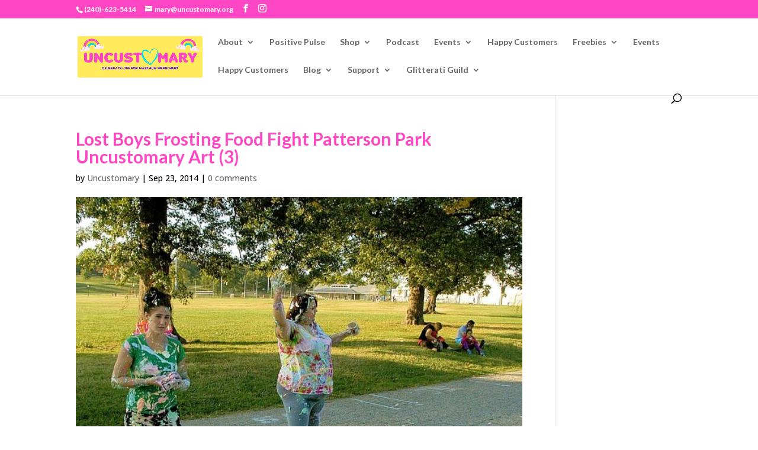

--- FILE ---
content_type: text/html; charset=utf-8
request_url: https://www.google.com/recaptcha/api2/aframe
body_size: 268
content:
<!DOCTYPE HTML><html><head><meta http-equiv="content-type" content="text/html; charset=UTF-8"></head><body><script nonce="3zPVzN11HZACGo8sWisE8w">/** Anti-fraud and anti-abuse applications only. See google.com/recaptcha */ try{var clients={'sodar':'https://pagead2.googlesyndication.com/pagead/sodar?'};window.addEventListener("message",function(a){try{if(a.source===window.parent){var b=JSON.parse(a.data);var c=clients[b['id']];if(c){var d=document.createElement('img');d.src=c+b['params']+'&rc='+(localStorage.getItem("rc::a")?sessionStorage.getItem("rc::b"):"");window.document.body.appendChild(d);sessionStorage.setItem("rc::e",parseInt(sessionStorage.getItem("rc::e")||0)+1);localStorage.setItem("rc::h",'1768917013684');}}}catch(b){}});window.parent.postMessage("_grecaptcha_ready", "*");}catch(b){}</script></body></html>